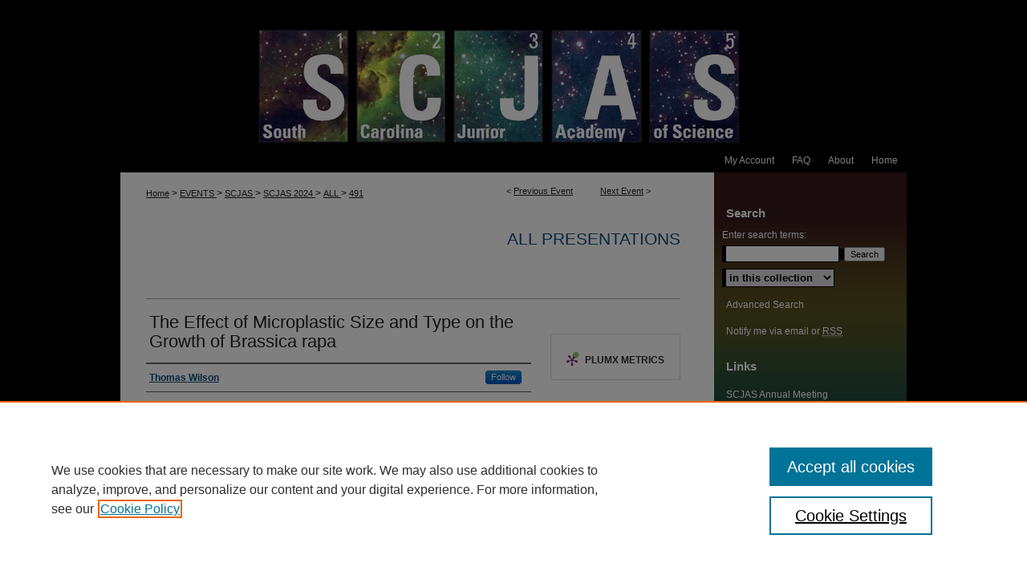

--- FILE ---
content_type: text/html; charset=UTF-8
request_url: https://scholarexchange.furman.edu/scjas/2024/all/491/
body_size: 7750
content:

<!DOCTYPE html>
<html lang="en">
<head><!-- inj yui3-seed: --><script type='text/javascript' src='//cdnjs.cloudflare.com/ajax/libs/yui/3.6.0/yui/yui-min.js'></script><script type='text/javascript' src='//ajax.googleapis.com/ajax/libs/jquery/1.10.2/jquery.min.js'></script><!-- Adobe Analytics --><script type='text/javascript' src='https://assets.adobedtm.com/4a848ae9611a/d0e96722185b/launch-d525bb0064d8.min.js'></script><script type='text/javascript' src=/assets/nr_browser_production.js></script>

<!-- def.1 -->
<meta charset="utf-8">
<meta name="viewport" content="width=device-width">
<title>Furman University Scholar Exchange - South Carolina Junior Academy of Science: The Effect of Microplastic Size and Type on the Growth of Brassica rapa</title>


<!-- FILE article_meta-tags.inc --><!-- FILE: /srv/sequoia/main/data/assets/site/article_meta-tags.inc -->
<meta itemprop="name" content="The Effect of Microplastic Size and Type on the Growth of Brassica rapa">
<meta property="og:title" content="The Effect of Microplastic Size and Type on the Growth of Brassica rapa">
<meta name="twitter:title" content="The Effect of Microplastic Size and Type on the Growth of Brassica rapa">
<meta property="article:author" content="Thomas Wilson">
<meta name="author" content="Thomas Wilson">
<meta name="robots" content="noodp, noydir">
<meta name="description" content="Concerns have been raised about the effects of the growing amount of plastic pollution in soil, particularly microplastics (plastic particles less than 5 mm in diameter), on the physicochemical characteristics of the soil and, consequently, on the nutrient cycle and plant health. Biodegradable plastics have been introduced as an alternative, but issues persist as they break down into smaller pieces easily consumed by animals and microbes. This study investigates the effects of microplastic size and biodegradability on Brassica rapa growth to imitate soil health and stimulate more research on plastic biodegradability and size effects in terrestrial ecosystems. This study aimed to compare the non-biodegradable polystyrene and biodegradable polylactic acid, hypothesizing that smaller non-biodegradable microplastics hinder the growth of Brassica rapa compared to their counterparts. 150 Brassica rapa plants were used to evaluate the effects of 1 mm and 5 mm microplastic lengths and their biodegradability throughout a 17-day period by being grown with the microplastics directly. At the end of the 17 days, the Brassica rapa were measured by stem height, and data was used to run an ANOVA. The results found there was no significant difference in the size of microplastics. This finding eliminates the need for a two-way ANOVA comparing microplastic size and type. An unpaired one-way ANOVA, focusing on microplastic type, suggests no statistically significant differences between the polystyrene and polylactic acid groups at 1 mm (p = .223) and 5 mm (p = 0.063). Accordingly, it was concluded the evidence is insufficient to determine a clear difference.">
<meta itemprop="description" content="Concerns have been raised about the effects of the growing amount of plastic pollution in soil, particularly microplastics (plastic particles less than 5 mm in diameter), on the physicochemical characteristics of the soil and, consequently, on the nutrient cycle and plant health. Biodegradable plastics have been introduced as an alternative, but issues persist as they break down into smaller pieces easily consumed by animals and microbes. This study investigates the effects of microplastic size and biodegradability on Brassica rapa growth to imitate soil health and stimulate more research on plastic biodegradability and size effects in terrestrial ecosystems. This study aimed to compare the non-biodegradable polystyrene and biodegradable polylactic acid, hypothesizing that smaller non-biodegradable microplastics hinder the growth of Brassica rapa compared to their counterparts. 150 Brassica rapa plants were used to evaluate the effects of 1 mm and 5 mm microplastic lengths and their biodegradability throughout a 17-day period by being grown with the microplastics directly. At the end of the 17 days, the Brassica rapa were measured by stem height, and data was used to run an ANOVA. The results found there was no significant difference in the size of microplastics. This finding eliminates the need for a two-way ANOVA comparing microplastic size and type. An unpaired one-way ANOVA, focusing on microplastic type, suggests no statistically significant differences between the polystyrene and polylactic acid groups at 1 mm (p = .223) and 5 mm (p = 0.063). Accordingly, it was concluded the evidence is insufficient to determine a clear difference.">
<meta name="twitter:description" content="Concerns have been raised about the effects of the growing amount of plastic pollution in soil, particularly microplastics (plastic particles less than 5 mm in diameter), on the physicochemical characteristics of the soil and, consequently, on the nutrient cycle and plant health. Biodegradable plastics have been introduced as an alternative, but issues persist as they break down into smaller pieces easily consumed by animals and microbes. This study investigates the effects of microplastic size and biodegradability on Brassica rapa growth to imitate soil health and stimulate more research on plastic biodegradability and size effects in terrestrial ecosystems. This study aimed to compare the non-biodegradable polystyrene and biodegradable polylactic acid, hypothesizing that smaller non-biodegradable microplastics hinder the growth of Brassica rapa compared to their counterparts. 150 Brassica rapa plants were used to evaluate the effects of 1 mm and 5 mm microplastic lengths and their biodegradability throughout a 17-day period by being grown with the microplastics directly. At the end of the 17 days, the Brassica rapa were measured by stem height, and data was used to run an ANOVA. The results found there was no significant difference in the size of microplastics. This finding eliminates the need for a two-way ANOVA comparing microplastic size and type. An unpaired one-way ANOVA, focusing on microplastic type, suggests no statistically significant differences between the polystyrene and polylactic acid groups at 1 mm (p = .223) and 5 mm (p = 0.063). Accordingly, it was concluded the evidence is insufficient to determine a clear difference.">
<meta property="og:description" content="Concerns have been raised about the effects of the growing amount of plastic pollution in soil, particularly microplastics (plastic particles less than 5 mm in diameter), on the physicochemical characteristics of the soil and, consequently, on the nutrient cycle and plant health. Biodegradable plastics have been introduced as an alternative, but issues persist as they break down into smaller pieces easily consumed by animals and microbes. This study investigates the effects of microplastic size and biodegradability on Brassica rapa growth to imitate soil health and stimulate more research on plastic biodegradability and size effects in terrestrial ecosystems. This study aimed to compare the non-biodegradable polystyrene and biodegradable polylactic acid, hypothesizing that smaller non-biodegradable microplastics hinder the growth of Brassica rapa compared to their counterparts. 150 Brassica rapa plants were used to evaluate the effects of 1 mm and 5 mm microplastic lengths and their biodegradability throughout a 17-day period by being grown with the microplastics directly. At the end of the 17 days, the Brassica rapa were measured by stem height, and data was used to run an ANOVA. The results found there was no significant difference in the size of microplastics. This finding eliminates the need for a two-way ANOVA comparing microplastic size and type. An unpaired one-way ANOVA, focusing on microplastic type, suggests no statistically significant differences between the polystyrene and polylactic acid groups at 1 mm (p = .223) and 5 mm (p = 0.063). Accordingly, it was concluded the evidence is insufficient to determine a clear difference.">
<meta name="bepress_citation_conference" content="South Carolina Junior Academy of Science">
<meta name="bepress_citation_author" content="Wilson, Thomas">
<meta name="bepress_citation_title" content="The Effect of Microplastic Size and Type on the Growth of Brassica rapa">
<meta name="bepress_citation_date" content="2024">
<!-- FILE: /srv/sequoia/main/data/assets/site/ir_download_link.inc -->
<!-- FILE: /srv/sequoia/main/data/assets/site/article_meta-tags.inc (cont) -->
<meta name="bepress_citation_abstract_html_url" content="https://scholarexchange.furman.edu/scjas/2024/all/491">
<meta name="bepress_citation_online_date" content="2024/2/26">
<meta name="viewport" content="width=device-width">
<!-- Additional Twitter data -->
<meta name="twitter:card" content="summary">
<!-- Additional Open Graph data -->
<meta property="og:type" content="article">
<meta property="og:url" content="https://scholarexchange.furman.edu/scjas/2024/all/491">
<meta property="og:site_name" content="Furman University Scholar Exchange">




<!-- FILE: article_meta-tags.inc (cont) -->
<meta name="bepress_is_article_cover_page" content="1">


<!-- sh.1 -->
<link rel="stylesheet" href="/scjas/ir-event-style.css" type="text/css" media="screen">
<link rel="alternate" type="application/rss+xml" title="South Carolina Junior Academy of Science Newsfeed" href="/scjas/recent.rss">
<link rel="shortcut icon" href="/favicon.ico" type="image/x-icon">

<link type="text/css" rel="stylesheet" href="/assets/floatbox/floatbox.css">
<script type="text/javascript" src="/assets/jsUtilities.js"></script>
<script type="text/javascript" src="/assets/footnoteLinks.js"></script>
<link rel="stylesheet" href="/ir-print.css" type="text/css" media="print">
<!--[if IE]>
<link rel="stylesheet" href="/ir-ie.css" type="text/css" media="screen">
<![endif]-->
<!-- end sh.1 -->




<script type="text/javascript">var pageData = {"page":{"environment":"prod","productName":"bpdg","language":"en","name":"ir_event_community:theme:track:article","businessUnit":"els:rp:st"},"visitor":{}};</script>

</head>
<body >
<!-- FILE /srv/sequoia/main/data/assets/site/ir_event_community/header.pregen -->

	<!-- FILE: /srv/sequoia/main/data/journals/scholarexchange.furman.edu/scjas/assets/header_custom.inc --><!-- FILE: /srv/sequoia/main/data/assets/site/mobile_nav.inc --><!--[if !IE]>-->
<script src="/assets/scripts/dc-mobile/dc-responsive-nav.js"></script>

<header id="mobile-nav" class="nav-down device-fixed-height" style="visibility: hidden;">
  
  
  <nav class="nav-collapse">
    <ul>
      <li class="menu-item active device-fixed-width"><a href="https://scholarexchange.furman.edu" title="Home" data-scroll >Home</a></li>
      <li class="menu-item device-fixed-width"><a href="https://scholarexchange.furman.edu/do/search/advanced/" title="Search" data-scroll ><i class="icon-search"></i> Search</a></li>
      <li class="menu-item device-fixed-width"><a href="https://scholarexchange.furman.edu/communities.html" title="Browse" data-scroll >Browse Collections</a></li>
      <li class="menu-item device-fixed-width"><a href="/cgi/myaccount.cgi?context=" title="My Account" data-scroll >My Account</a></li>
      <li class="menu-item device-fixed-width"><a href="https://scholarexchange.furman.edu/about.html" title="About" data-scroll >About</a></li>
      <li class="menu-item device-fixed-width"><a href="https://network.bepress.com" title="Digital Commons Network" data-scroll ><img width="16" height="16" alt="DC Network" style="vertical-align:top;" src="/assets/md5images/8e240588cf8cd3a028768d4294acd7d3.png"> Digital Commons Network™</a></li>
    </ul>
  </nav>
</header>

<script src="/assets/scripts/dc-mobile/dc-mobile-nav.js"></script>
<!--<![endif]-->
<!-- FILE: /srv/sequoia/main/data/journals/scholarexchange.furman.edu/scjas/assets/header_custom.inc (cont) -->

<div id="scjas">
	<div id="container">
		<a href="#main" class="skiplink" accesskey="2" >Skip to main content</a>

			
				<div id="header">
					<!-- FILE: /srv/sequoia/main/data/assets/site/ir_event_community/ir_logo.inc -->




	




<!-- FILE: /srv/sequoia/main/data/journals/scholarexchange.furman.edu/scjas/assets/header_custom.inc (cont) -->
					<div id="pagetitle">
						<h1>
							<a href="https://scholarexchange.furman.edu/scjas" title="South Carolina Junior Academy of Science" >
									South Carolina Junior Academy of Science
							</a>
						</h1>
					</div>
				</div>
				<div id="navigation">
					<!-- FILE: /srv/sequoia/main/data/assets/site/ir_navigation.inc --><div id="tabs" role="navigation" aria-label="Main"><ul><li id="tabone"><a href="https://scholarexchange.furman.edu" title="Home" ><span>Home</span></a></li><li id="tabtwo"><a href="https://scholarexchange.furman.edu/about.html" title="About" ><span>About</span></a></li><li id="tabthree"><a href="https://scholarexchange.furman.edu/faq.html" title="FAQ" ><span>FAQ</span></a></li><li id="tabfour"><a href="https://scholarexchange.furman.edu/cgi/myaccount.cgi?context=" title="My Account" ><span>My Account</span></a></li></ul></div>


<!-- FILE: /srv/sequoia/main/data/journals/scholarexchange.furman.edu/scjas/assets/header_custom.inc (cont) -->
				</div>
			

			

			
			
		<div id="wrapper">
			<div id="content">
				<div id="main" class="text">
<!-- FILE: /srv/sequoia/main/data/assets/site/ir_event_community/header.pregen (cont) -->

<script type="text/javascript" src="/assets/floatbox/floatbox.js"></script>
<!-- FILE: /srv/sequoia/main/data/assets/site/ir_event_community/theme/track/event/event_pager.inc -->

<div id="breadcrumb"><ul id="pager">

                
                 
<li>&lt; <a href="https://scholarexchange.furman.edu/scjas/2024/all/522" class="ignore" >Previous Event</a></li>
        
        
        

                
                 
<li><a href="https://scholarexchange.furman.edu/scjas/2024/all/490" class="ignore" >Next Event</a> &gt;</li>
        
        
        
<li>&nbsp;</li></ul><!-- FILE: /srv/sequoia/main/data/assets/site/ir_event_community/theme/track/event/ir_breadcrumb.inc -->





























































<div class="crumbs" role="navigation" aria-label="Breadcrumb"><p>

<a href="https://scholarexchange.furman.edu" class="ignore" >Home</a>







 <span aria-hidden="true">&gt;</span> 
    <a href="https://scholarexchange.furman.edu/events" class="ignore" >
        EVENTS
    </a>





 <span aria-hidden="true">&gt;</span> 
    <a href="https://scholarexchange.furman.edu/scjas" class="ignore" >
        SCJAS
    </a>





 <span aria-hidden="true">&gt;</span> 
    <a href="https://scholarexchange.furman.edu/scjas/2024" class="ignore" >
        SCJAS 2024
    </a>




     <span aria-hidden="true">&gt;</span> 
        <a href="https://scholarexchange.furman.edu/scjas/2024/all" class="ignore" >
            ALL
        </a>







 <span aria-hidden="true">&gt;</span> 
    <a href="https://scholarexchange.furman.edu/scjas/2024/all/491" class="ignore" aria-current="page" >
        491
    </a>


</p></div>

<!-- FILE: /srv/sequoia/main/data/assets/site/ir_event_community/theme/track/event/event_pager.inc (cont) -->
</div>
<!-- FILE: /srv/sequoia/main/data/assets/site/ir_event_community/theme/track/event/index.html (cont) -->
<!-- FILE: /srv/sequoia/main/data/assets/site/ir_event_community/theme/track/event/event_info.inc --><!-- FILE: /srv/sequoia/main/data/assets/site/openurl.inc -->

























<!-- FILE: /srv/sequoia/main/data/assets/site/ir_event_community/theme/track/event/event_info.inc (cont) -->
<!-- FILE: /srv/sequoia/main/data/assets/site/ir_download_link.inc -->









	
	
	
    
    
    
	
	
	
	
	
	

<!-- FILE: /srv/sequoia/main/data/assets/site/ir_event_community/theme/track/event/event_info.inc (cont) -->
<!-- FILE: /srv/sequoia/main/data/assets/site/ir_event_community/theme/track/event/ir_article_header.inc -->



































































<div id="series-header">
<!-- FILE: /srv/sequoia/main/data/assets/site/ir_event_community/theme/track/track_logo.inc -->
<!-- FILE: /srv/sequoia/main/data/assets/site/ir_event_community/theme/track/event/ir_article_header.inc (cont) --><h2 id="series-title"><a href="https://scholarexchange.furman.edu/scjas/2024/all" >All Presentations</a></h2></div>
<div style="clear: both">&nbsp;</div>

<div id="sub">
<div id="alpha">
<!-- FILE: /srv/sequoia/main/data/assets/site/ir_event_community/theme/track/event/event_info.inc (cont) --><div id='title' class='element'>
<h1>The Effect of Microplastic Size and Type on the Growth of Brassica rapa</h1>
</div>
<div class='clear'></div>
<div id='authors' class='element'>
<h2 class='visually-hidden'>Author(s)</h2>
<p class="author"><a href='https://scholarexchange.furman.edu/do/search/?q=%28author%3A%22Thomas%20Wilson%22%20AND%20-bp_author_id%3A%5B%2A%20TO%20%2A%5D%29%20OR%20bp_author_id%3A%28%229e8c64dc-53bd-431b-b80b-477c3024f085%22%29&start=0&context=5756500'><strong>Thomas Wilson</strong></a><a rel="nofollow" href="https://network.bepress.com/api/follow/subscribe?user=MmE5NWU4YzY2NGI3ZmRlMQ%3D%3D&amp;institution=N2NmOWE1NzA5MzIxNjYyNw%3D%3D&amp;format=html" data-follow-set="user:MmE5NWU4YzY2NGI3ZmRlMQ== institution:N2NmOWE1NzA5MzIxNjYyNw==" title="Follow Thomas Wilson" class="btn followable">Follow</a><br />
</p></div>
<div class='clear'></div>
<div id='school_name' class='element'>
<h2 class='field-heading'>School Name</h2>
<p>Spring Valley High School</p>
</div>
<div class='clear'></div>
<div id='grade_level' class='element'>
<h2 class='field-heading'>Grade Level</h2>
<p>10th Grade</p>
</div>
<div class='clear'></div>
<div id='presentation_topic' class='element'>
<h2 class='field-heading'>Presentation Topic</h2>
<p>Environmental Science</p>
</div>
<div class='clear'></div>
<div id='presentation_type' class='element'>
<h2 class='field-heading'>Presentation Type</h2>
<p>Non-Mentored</p>
</div>
<div class='clear'></div>
<div id='abstract' class='element'>
<h2 class='field-heading'>Abstract</h2>
<p>Concerns have been raised about the effects of the growing amount of plastic pollution in soil, particularly microplastics (plastic particles less than 5 mm in diameter), on the physicochemical characteristics of the soil and, consequently, on the nutrient cycle and plant health. Biodegradable plastics have been introduced as an alternative, but issues persist as they break down into smaller pieces easily consumed by animals and microbes. This study investigates the effects of microplastic size and biodegradability on Brassica rapa growth to imitate soil health and stimulate more research on plastic biodegradability and size effects in terrestrial ecosystems. This study aimed to compare the non-biodegradable polystyrene and biodegradable polylactic acid, hypothesizing that smaller non-biodegradable microplastics hinder the growth of Brassica rapa compared to their counterparts. 150 Brassica rapa plants were used to evaluate the effects of 1 mm and 5 mm microplastic lengths and their biodegradability throughout a 17-day period by being grown with the microplastics directly. At the end of the 17 days, the Brassica rapa were measured by stem height, and data was used to run an ANOVA. The results found there was no significant difference in the size of microplastics. This finding eliminates the need for a two-way ANOVA comparing microplastic size and type. An unpaired one-way ANOVA, focusing on microplastic type, suggests no statistically significant differences between the polystyrene and polylactic acid groups at 1 mm (p = .223) and 5 mm (p = 0.063). Accordingly, it was concluded the evidence is insufficient to determine a clear difference.</p>
</div>
<div class='clear'></div>
<div id='recommended_citation' class='element'>
<h2 class='field-heading'>Recommended Citation</h2>
<!-- FILE: /srv/sequoia/main/data/assets/site/ir_citation.inc --><p>
    Wilson, Thomas, "The Effect of Microplastic Size and Type on the Growth of Brassica rapa" (2024). <em>South Carolina Junior Academy of Science</em>.  491.
    <br>
    
    
        https://scholarexchange.furman.edu/scjas/2024/all/491
    
</p>
<!-- FILE: /srv/sequoia/main/data/assets/site/ir_event_community/theme/track/event/event_info.inc (cont) --></div>
<div class='clear'></div>
<div id='location' class='element'>
<h2 class='field-heading'>Location</h2>
<p>RITA 154</p>
</div>
<div class='clear'></div>
<div id='start_date' class='element'>
<h2 class='field-heading'>Start Date</h2>
<p>3-23-2024 10:15 AM</p>
</div>
<div class='clear'></div>
<div id='presentation_format' class='element'>
<h2 class='field-heading'>Presentation Format</h2>
<p>Oral and Written</p>
</div>
<div class='clear'></div>
<div id='is_group' class='element'>
<h2 class='field-heading'>Group Project</h2>
<p>No</p>
</div>
<div class='clear'></div>
</div>
    </div>
    <div id='beta_7-3'>
<!-- FILE: /srv/sequoia/main/data/assets/site/info_box_7_3.inc --><!-- FILE: /srv/sequoia/main/data/assets/site/openurl.inc -->

























<!-- FILE: /srv/sequoia/main/data/assets/site/info_box_7_3.inc (cont) -->
<!-- FILE: /srv/sequoia/main/data/assets/site/ir_download_link.inc -->









	
	
	
    
    
    
	
	
	
	
	
	

<!-- FILE: /srv/sequoia/main/data/assets/site/info_box_7_3.inc (cont) -->


	<!-- FILE: /srv/sequoia/main/data/assets/site/info_box_download_button.inc --><div class="aside download-button">
   <p class="no-file"></p> 
</div>


<!-- FILE: /srv/sequoia/main/data/assets/site/info_box_7_3.inc (cont) -->
	<!-- FILE: /srv/sequoia/main/data/assets/site/info_box_embargo.inc -->
<!-- FILE: /srv/sequoia/main/data/assets/site/info_box_7_3.inc (cont) -->

<!-- FILE: /srv/sequoia/main/data/assets/site/info_box_custom_upper.inc -->
<!-- FILE: /srv/sequoia/main/data/assets/site/info_box_7_3.inc (cont) -->
<!-- FILE: /srv/sequoia/main/data/assets/site/info_box_openurl.inc -->
<!-- FILE: /srv/sequoia/main/data/assets/site/info_box_7_3.inc (cont) -->

<!-- FILE: /srv/sequoia/main/data/assets/site/info_box_article_metrics.inc -->






<div id="article-stats" class="aside hidden">

    <p class="article-plum-metrics">
        <a href="https://plu.mx/plum/a/?repo_url=https://scholarexchange.furman.edu/scjas/2024/all/491" class="plumx-plum-print-popup plum-bigben-theme" data-badge="true" data-hide-when-empty="true" ></a>
    </p>
</div>
<script type="text/javascript" src="//cdn.plu.mx/widget-popup.js"></script>






<!-- Add border to Plum badge & download counts when visible -->
<script>
// bind to event when PlumX widget loads
jQuery('body').bind('plum:widget-load', function(e){
// if Plum badge is visible
  if (jQuery('.PlumX-Popup').length) {
// remove 'hidden' class
  jQuery('#article-stats').removeClass('hidden');
  jQuery('.article-stats-date').addClass('plum-border');
  }
});
// bind to event when page loads
jQuery(window).bind('load',function(e){
// if DC downloads are visible
  if (jQuery('#article-downloads').text().length > 0) {
// add border to aside
  jQuery('#article-stats').removeClass('hidden');
  }
});
</script>



<!-- Adobe Analytics: Download Click Tracker -->
<script>

$(function() {

  // Download button click event tracker for PDFs
  $(".aside.download-button").on("click", "a#pdf", function(event) {
    pageDataTracker.trackEvent('navigationClick', {
      link: {
          location: 'aside download-button',
          name: 'pdf'
      }
    });
  });

  // Download button click event tracker for native files
  $(".aside.download-button").on("click", "a#native", function(event) {
    pageDataTracker.trackEvent('navigationClick', {
        link: {
            location: 'aside download-button',
            name: 'native'
        }
     });
  });

});

</script>
<!-- FILE: /srv/sequoia/main/data/assets/site/info_box_7_3.inc (cont) -->



	<!-- FILE: /srv/sequoia/main/data/assets/site/info_box_disciplines.inc -->




	
		
	



<!-- FILE: /srv/sequoia/main/data/assets/site/info_box_7_3.inc (cont) -->

<!-- FILE: /srv/sequoia/main/data/assets/site/bookmark_widget.inc -->

<!-- FILE: /srv/sequoia/main/data/assets/site/info_box_7_3.inc (cont) -->
<!-- FILE: /srv/sequoia/main/data/assets/site/info_box_geolocate.inc --><!-- FILE: /srv/sequoia/main/data/assets/site/ir_geolocate_enabled_and_displayed.inc -->

<!-- FILE: /srv/sequoia/main/data/assets/site/info_box_geolocate.inc (cont) -->

<!-- FILE: /srv/sequoia/main/data/assets/site/info_box_7_3.inc (cont) -->

	<!-- FILE: /srv/sequoia/main/data/assets/site/zotero_coins.inc -->

<span class="Z3988" title="ctx_ver=Z39.88-2004&amp;rft_val_fmt=info%3Aofi%2Ffmt%3Akev%3Amtx%3Ajournal&amp;rft_id=https%3A%2F%2Fscholarexchange.furman.edu%2Fscjas%2F2024%2Fall%2F491&amp;rft.atitle=The%20Effect%20of%20Microplastic%20Size%20and%20Type%20on%20the%20Growth%20of%20Brassica%20rapa&amp;rft.aufirst=Thomas&amp;rft.aulast=Wilson&amp;rft.jtitle=South%20Carolina%20Junior%20Academy%20of%20Science&amp;rft.date=2024-03-23">COinS</span>
<!-- FILE: /srv/sequoia/main/data/assets/site/info_box_7_3.inc (cont) -->

<!-- FILE: /srv/sequoia/main/data/assets/site/info_box_custom_lower.inc -->
<!-- FILE: /srv/sequoia/main/data/assets/site/info_box_7_3.inc (cont) -->
<!-- FILE: /srv/sequoia/main/data/assets/site/ir_event_community/theme/track/event/event_info.inc (cont) --></div>

<div class='clear'>&nbsp;</div>
<!-- FILE: /srv/sequoia/main/data/assets/site/ir_event_community/theme/track/event/hcalendar.inc --><div id="hcalendar" class="vevent ignore">

	<abbr class="dtstart" title="2024-03-23T101500">Mar 23rd, 10:15 AM</abbr>



	<p class="summary">The Effect of Microplastic Size and Type on the Growth of Brassica rapa</p>


	<p class="location">RITA 154</p>


	<p class="description"><p>Concerns have been raised about the effects of the growing amount of plastic pollution in soil, particularly microplastics (plastic particles less than 5 mm in diameter), on the physicochemical characteristics of the soil and, consequently, on the nutrient cycle and plant health. Biodegradable plastics have been introduced as an alternative, but issues persist as they break down into smaller pieces easily consumed by animals and microbes. This study investigates the effects of microplastic size and biodegradability on Brassica rapa growth to imitate soil health and stimulate more research on plastic biodegradability and size effects in terrestrial ecosystems. This study aimed to compare the non-biodegradable polystyrene and biodegradable polylactic acid, hypothesizing that smaller non-biodegradable microplastics hinder the growth of Brassica rapa compared to their counterparts. 150 Brassica rapa plants were used to evaluate the effects of 1 mm and 5 mm microplastic lengths and their biodegradability throughout a 17-day period by being grown with the microplastics directly. At the end of the 17 days, the Brassica rapa were measured by stem height, and data was used to run an ANOVA. The results found there was no significant difference in the size of microplastics. This finding eliminates the need for a two-way ANOVA comparing microplastic size and type. An unpaired one-way ANOVA, focusing on microplastic type, suggests no statistically significant differences between the polystyrene and polylactic acid groups at 1 mm (p = .223) and 5 mm (p = 0.063). Accordingly, it was concluded the evidence is insufficient to determine a clear difference.</p>
</p>


</div>
<!-- FILE: /srv/sequoia/main/data/assets/site/ir_event_community/theme/track/event/event_info.inc (cont) -->
<!-- FILE: /srv/sequoia/main/data/assets/site/ir_event_community/ir_article_custom_fields.inc -->


<!-- FILE: /srv/sequoia/main/data/assets/site/ir_event_community/theme/track/event/event_info.inc (cont) -->

<!-- FILE: /srv/sequoia/main/data/assets/site/ir_event_community/theme/track/event/index.html (cont) -->
<!-- FILE /srv/sequoia/main/data/assets/site/ir_event_community/footer.pregen -->

	<!-- FILE: /srv/sequoia/main/data/assets/site/ir_event_community/footer_custom_7_8.inc -->				</div>

<div class="verticalalign">&nbsp;</div>
<div class="clear">&nbsp;</div>

			</div>

				<div id="sidebar">
					<!-- FILE: /srv/sequoia/main/data/assets/site/ir_sidebar_7_8.inc -->

	<!-- FILE: /srv/sequoia/main/data/assets/site/ir_sidebar_sort_sba.inc --><!-- FILE: /srv/sequoia/main/data/assets/site/ir_event_community/ir_sidebar_custom_upper_7_8.inc --><!-- FILE: /srv/sequoia/main/data/assets/site/ir_event_community/ir_event_sidebar_links.inc -->


<!-- FILE: /srv/sequoia/main/data/assets/site/ir_event_community/ir_sidebar_custom_upper_7_8.inc (cont) -->




<!-- FILE: /srv/sequoia/main/data/assets/site/ir_sidebar_sort_sba.inc (cont) -->
<!-- FILE: /srv/sequoia/main/data/assets/site/ir_sidebar_search_7_8.inc --><h2>Search</h2>


	
<form method='get' action='https://scholarexchange.furman.edu/do/search/' id="sidebar-search">
	<label for="search" accesskey="4">
		Enter search terms:
	</label>
		<div>
			<span class="border">
				<input type="text" name='q' class="search" id="search">
			</span> 
			<input type="submit" value="Search" class="searchbutton" style="font-size:11px;">
		</div>
	<label for="context" class="visually-hidden">
		Select context to search:
	</label> 
		<div>
			<span class="border">
				<select name="fq" id="context">
					
					
					
						<option value='virtual_ancestor_link:"https://scholarexchange.furman.edu/scjas"'>in this collection</option>
					
					
					<option value='virtual_ancestor_link:"https://scholarexchange.furman.edu"'>in this repository</option>
					<option value='virtual_ancestor_link:"http:/"'>across all repositories</option>
				</select>
			</span>
		</div>
</form>

<p class="advanced">
	
	
		<a href="https://scholarexchange.furman.edu/do/search/advanced/?fq=virtual_ancestor_link:%22https://scholarexchange.furman.edu/scjas%22" >
			Advanced Search
		</a>
	
</p>
<!-- FILE: /srv/sequoia/main/data/assets/site/ir_sidebar_sort_sba.inc (cont) -->
<!-- FILE: /srv/sequoia/main/data/assets/site/ir_sidebar_notify_7_8.inc -->


	<ul id="side-notify">
		<li class="notify">
			<a href="https://scholarexchange.furman.edu/scjas/announcements.html" title="Email or RSS Notifications" >
				Notify me via email or <acronym title="Really Simple Syndication">RSS</acronym>
			</a>
		</li>
	</ul>



<!-- FILE: /srv/sequoia/main/data/assets/site/urc_badge.inc -->






<!-- FILE: /srv/sequoia/main/data/assets/site/ir_sidebar_notify_7_8.inc (cont) -->

<!-- FILE: /srv/sequoia/main/data/assets/site/ir_sidebar_sort_sba.inc (cont) -->
<!-- FILE: /srv/sequoia/main/data/journals/scholarexchange.furman.edu/scjas/assets/ir_sidebar_custom_middle_7_8.inc -->
<div id="sb-custom-middle">
    <h2 class="sb-custom-title">Links</h2>
        <ul class="sb-custom-ul">
                <li>
                        <a href="https://scacademysci.org/" title="SCJAS Annual Meeting" >
                SCJAS Annual Meeting
            </a>
        </li>
        <li>
                        <a href="https://furman.az1.qualtrics.com/jfe/form/SV_0CaafKN65Pvbv3n" title="Register for SCJAS" >
                Register for SCJAS
            </a>
        </li>
        <li>
            <a href="https://furman.box.com/v/scjas-submission-guidelines" title="Submission Guidelines" >Submission Guidelines</a>
        </li>
        <li>
            <a href="https://scholarexchange.furman.edu/scjas/contact.html" title="Contact" >Contact</a>
        </li>
        </ul>
</div><!-- FILE: /srv/sequoia/main/data/assets/site/ir_sidebar_sort_sba.inc (cont) -->
<!-- FILE: /srv/sequoia/main/data/scholarexchange.furman.edu/assets/ir_sidebar_browse.inc --><h2>Browse</h2>
<ul id="side-browse">
<li class="collections"><a href="https://scholarexchange.furman.edu/communities.html" title="Browse All" >Browse All</a></li>
<li><a href="https://scholarexchange.furman.edu/student" title="Student Scholarship" >Student Scholarship</a></li>
<li><a href="https://scholarexchange.furman.edu/faculty" title="Faculty Scholarship" >Faculty Scholarship</a></li>
<li><a href="https://scholarexchange.furman.edu/exhibits" title="Exhibits" >Exhibits</a></li>
<li><a href="https://scholarexchange.furman.edu/journals" title="Journals" >Journals</a></li>
<li><a href="https://scholarexchange.furman.edu/events" title="Academic Events" >Academic Events</a></li>
<li><a href="https://scholarexchange.furman.edu/departments" title="Departments" >Departments</a></li>
<li><a href="https://scholarexchange.furman.edu/authors.html" title="Authors" >Authors</a></li>


</ul><!-- FILE: /srv/sequoia/main/data/assets/site/ir_sidebar_sort_sba.inc (cont) -->
<!-- FILE: /srv/sequoia/main/data/assets/site/ir_sidebar_author_7_8.inc -->






	<ul id="side-author">
		<li class="faq">
			<a href="https://scholarexchange.furman.edu/faq.html" title="Author FAQ" >
				Author FAQ
			</a>
		</li>
		
		
		
	</ul>


<!-- FILE: /srv/sequoia/main/data/assets/site/ir_sidebar_sort_sba.inc (cont) -->
<!-- FILE: /srv/sequoia/main/data/journals/scholarexchange.furman.edu/scjas/assets/ir_sidebar_custom_lower_7_8.inc --><!-- FILE: /srv/sequoia/main/data/assets/site/ir_event_community/theme/ir_sidebar_homepage_links_7_8.inc -->


<!-- FILE: /srv/sequoia/main/data/journals/scholarexchange.furman.edu/scjas/assets/ir_sidebar_custom_lower_7_8.inc (cont) -->
	


<div id="sb-custom-lower">
		<ul class="custom-sidebar-logo">
			<li>
				<a href="http://scacademysci.org/" title="South Carolina Academy of Science" ><img alt="South Carolina Academy of Science" width='222' height='67' src="/assets/md5images/475dcd20575233060457497a1cf1da55.gif">
				</a>
			</li>

		</ul>
</div><!-- FILE: /srv/sequoia/main/data/assets/site/ir_sidebar_sort_sba.inc (cont) -->
<!-- FILE: /srv/sequoia/main/data/assets/site/ir_sidebar_sw_links_7_8.inc -->

	
		
	


	<!-- FILE: /srv/sequoia/main/data/assets/site/ir_sidebar_sort_sba.inc (cont) -->

<!-- FILE: /srv/sequoia/main/data/assets/site/ir_sidebar_geolocate.inc --><!-- FILE: /srv/sequoia/main/data/assets/site/ir_geolocate_enabled_and_displayed.inc -->

<!-- FILE: /srv/sequoia/main/data/assets/site/ir_sidebar_geolocate.inc (cont) -->

<!-- FILE: /srv/sequoia/main/data/assets/site/ir_sidebar_sort_sba.inc (cont) -->
<!-- FILE: /srv/sequoia/main/data/journals/scholarexchange.furman.edu/scjas/assets/ir_sidebar_custom_lowest_7_8.inc -->


<!-- FILE: /srv/sequoia/main/data/assets/site/ir_sidebar_sort_sba.inc (cont) -->
<!-- FILE: /srv/sequoia/main/data/assets/site/ir_sidebar_7_8.inc (cont) -->

		



<!-- FILE: /srv/sequoia/main/data/assets/site/ir_event_community/footer_custom_7_8.inc (cont) -->
						<div class="verticalalign">&nbsp;</div>
				</div>

		</div>

			<!-- FILE: /srv/sequoia/main/data/assets/site/ir_event_community/ir_event_footer_content.inc --><div id="footer" role="contentinfo">
<!-- FILE: /srv/sequoia/main/data/assets/site/ir_bepress_logo.inc --><div id="bepress">

<a href="https://www.elsevier.com/solutions/digital-commons" title="Elsevier - Digital Commons" >
	<em>Elsevier - Digital Commons</em>
</a>

</div>
<!-- FILE: /srv/sequoia/main/data/assets/site/ir_event_community/ir_event_footer_content.inc (cont) -->
    <p>
        <a href="https://scholarexchange.furman.edu" title="Home page" accesskey="1" >Home</a> | 
        <a href="https://scholarexchange.furman.edu/about.html" title="About" >About</a> | 
        <a href="https://scholarexchange.furman.edu/faq.html" title="FAQ" >FAQ</a> | 
        <a href="/cgi/myaccount.cgi?context=" title="My Account Page" accesskey="3" >My Account</a> | 
        <a href="https://scholarexchange.furman.edu/accessibility.html" title="Accessibility Statement" accesskey="0" >Accessibility Statement</a>
    </p>
    <p>
	
	
		<a class="secondary-link" href="https://www.bepress.com/privacy" title="Privacy Policy" >Privacy</a>
	
		<a class="secondary-link" href="https://www.bepress.com/copyright" title="Copyright Policy" >Copyright</a>	
    </p> 
</div>
<!-- FILE: /srv/sequoia/main/data/assets/site/ir_event_community/footer_custom_7_8.inc (cont) -->

	</div>
</div>


<!-- FILE: /srv/sequoia/main/data/scholarexchange.furman.edu/assets/ir_analytics.inc --><!-- Google tag (gtag.js) -->

<script async src="https://www.googletagmanager.com/gtag/js?id=G-VHHMG0QZQK"></script>

<script>
  window.dataLayer = window.dataLayer || [];
  function gtag(){dataLayer.push(arguments);}
  gtag('js', new Date());
  
  gtag('config', 'G-VHHMG0QZQK');
</script><!-- FILE: /srv/sequoia/main/data/assets/site/ir_event_community/footer_custom_7_8.inc (cont) -->

<!-- FILE: /srv/sequoia/main/data/assets/site/ir_event_community/footer.pregen (cont) -->
<script type='text/javascript' src='/assets/scripts/bpbootstrap-20160726.pack.js'></script><script type='text/javascript'>BPBootstrap.init({appendCookie:''})</script></body></html>


--- FILE ---
content_type: text/css
request_url: https://scholarexchange.furman.edu/scjas/ir-event-style.css
body_size: -51
content:


	@import url("/scjas/ir-style.css");
	@import url("/scjas/ir-custom.css");
	@import url("/scjas/ir-local.css");



--- FILE ---
content_type: text/css
request_url: https://scholarexchange.furman.edu/scjas/ir-local.css
body_size: 1132
content:
/* -----------------------------------------------
IR Event Community local stylesheet.
Author:   Lani Goto
Version:  Dec 2014
PLEASE SAVE THIS FILE LOCALLY!
----------------------------------------------- */

/* Header */

#scjas #header {
	height: 185px; }

#scjas #header #logo {
	display: none; }

#scjas #header #pagetitle,
#scjas #header h1,
#scjas #header h1 a {
	width: 980px;
	height: 185px;
	padding: 0;
	margin: 0;
	display: block; }

#scjas #header h1 a {
	background: #000000 url(../assets/md5images/ddc7df82730542b116c69bf562412c80.gif) top left no-repeat;
	text-indent: -9999px; }


/* Navigation */

#scjas #navigation {
	height: 30px;}

#scjas #navigation #tabs,
#scjas #navigation #tabs ul,
#scjas #navigation #tabs ul li {
	padding: 0;
	margin: 0; }

#scjas #navigation #tabs a {
	font-family: Arial, Verdana, Helvetica, sans-serif;
	font-size: 12px;
	font-weight: normal;
	color: #fff;
	background-color: #000000;
	padding: 0 11px;
	margin: 0;
	border: 0;
	height: 30px;
	line-height: 30px; }

#scjas #navigation #tabs a:hover,
#scjas #navigation #tabs a:active,
#scjas #navigation #tabs a:focus {
	text-decoration: underline; }


/* Sidebar */

#scjas #sidebar {
	background: #20193b url(../assets/md5images/803209c02f0b170594326424babe7eeb.gif) top left repeat-x; }

#scjas #sidebar p.site-follow {
	display: none; }

#scjas #sidebar h2 {
	font-family: Arial, Verdana, Helvetica, sans-serif;
	font-size: 15px;
	font-weight: bold;
	color: #fff;
	background-color: transparent;
	border-top: 0;
	border-bottom: 0; }

#scjas #sidebar a:link,
#scjas #sidebar a:visited,
#scjas #sidebar p.advanced a:link,
#scjas #sidebar p.advanced a:visited {
	color: #ffffff;
	background-color: transparent;
	text-decoration: none; }

#scjas #sidebar a:hover,
#scjas #sidebar a:active,
#scjas #sidebar a:focus,
#scjas #sidebar p.advanced a:hover,
#scjas #sidebar p.advanced a:active,
#scjas #sidebar p.advanced a:focus {
	text-decoration: underline; }

#scjas #sidebar p.advanced + div {
	display: none; }

#scjas #sidebar form label {
	color: #fff; }

#scjas #sidebar #sb-custom-lower ul.custom-sidebar-logo li a {
	margin-left: 10px; }


/* Main Content */

#scjas #content {
	background-color: transparent; }

#scjas #main.text h2#series-title a {
	font-family: Arial, Verdana, Helvetica, sans-serif;
	font-size: 21px;
	text-decoration: none; }

#scjas #main.text h2#series-title a:hover,
#scjas #main.text h2#series-title a:active,
#scjas #main.text h2#series-title a:focus {
	color: #000;
	text-decoration: underline; }

#scjas #main.text #series-home h4 {
	font-size: 17px; }

#scjas #main.text a:link,
#scjas #main.text a:visited {
	text-decoration: underline; }

#scjas #main.text a:hover,
#scjas #main.text a:active,
#scjas #main.text a:focus {
	color: #000; }

#scjas #main.text .doc a:link,
#scjas #main.text .doc a:visited {
	text-decoration: none; }

#scjas #main.text .doc a:hover,
#scjas #main.text .doc a:active,
#scjas #main.text .doc a:focus {
	color: #000;
	text-decoration: underline; }


/* Footer */

#scjas #footer,
#scjas #footer #bepress a {
	height: 75px;
	background-color: #000; }

#scjas #footer p:first-of-type {
	padding-top: 25px; }

#scjas #footer p,
#scjas #footer p a {
	font-size: 12px;
	font-weight: normal;
	color: #fff;
	text-decoration: none; }

#scjas #footer p a:hover,
#scjas #footer p a:active,
#scjas #footer p a:focus {
	text-decoration: underline; }
	
/* Hiding author corner 1/2015 NJohnson */
#scjas #sidebar #side-author{
	display: none;
}

/* Hiding event durations on track pages */

#scjas #main.text .event p.duration {display:none;}


/* Hiding browse links - bd 2016-03-09 */
#scjas #sidebar h2#hidden_heading {display:none;}
#scjas #sidebar ul#side-browse {display:none}

/* unhiding location field - bd 2016-04-22 */
#scjas #alpha #location h4 { display: block; }

#scjas #browse-tracks-heading,
#scjas #events-listing,
#scjas #browse-event-heading {
	display:none;
	}
